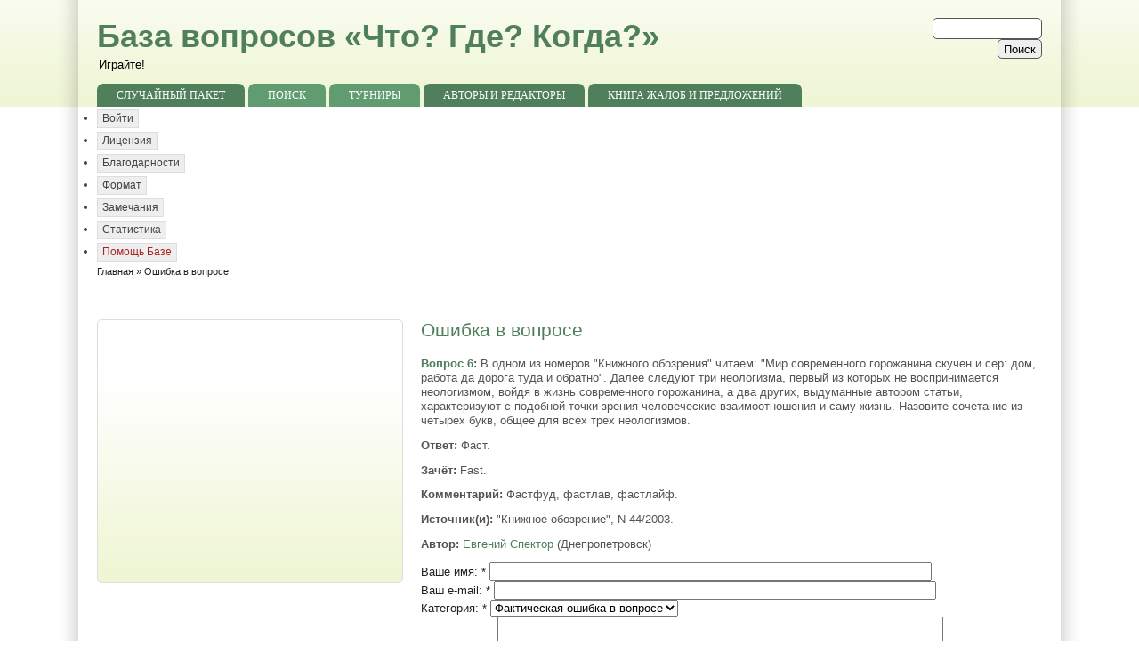

--- FILE ---
content_type: text/html; charset=utf-8
request_url: https://www.google.com/recaptcha/api2/aframe
body_size: 250
content:
<!DOCTYPE HTML><html><head><meta http-equiv="content-type" content="text/html; charset=UTF-8"></head><body><script nonce="fGV8JZsLUJkixf-AUaQ4Sg">/** Anti-fraud and anti-abuse applications only. See google.com/recaptcha */ try{var clients={'sodar':'https://pagead2.googlesyndication.com/pagead/sodar?'};window.addEventListener("message",function(a){try{if(a.source===window.parent){var b=JSON.parse(a.data);var c=clients[b['id']];if(c){var d=document.createElement('img');d.src=c+b['params']+'&rc='+(localStorage.getItem("rc::a")?sessionStorage.getItem("rc::b"):"");window.document.body.appendChild(d);sessionStorage.setItem("rc::e",parseInt(sessionStorage.getItem("rc::e")||0)+1);localStorage.setItem("rc::h",'1768770568104');}}}catch(b){}});window.parent.postMessage("_grecaptcha_ready", "*");}catch(b){}</script></body></html>

--- FILE ---
content_type: text/css
request_url: https://db.chgk.info/sites/all/themes/zeropoint/css/print.css?H
body_size: 668
content:
/* print.css
*/


.page0, .sizer0, .expander0, 
body.layout-left-main-right .outer,
body.layout-left-main .outer,
body.layout-main-right .outer {
	margin: 0 !important;
	padding: 0 !important;
	width: 100% !important;
}

#above,
#top-elements,
#header .block,
#navlist, #navlinks, #subnavlist, #navlist2,
#section1,
.colleft,
.colright,
#content-top,
#content-bottom,
#section2,
#bar,
#footer-wrapper,
#shadow,
#breadcrumb,
.picture,
.terms,
.tabs,
.feed-icon,
.links,
.messages,
.by {
	display: none;
}

#content,
.content,
.title {
	margin:20px 0;
	width: auto;
}

a:hover, a:active, a:link, a:visited {
	color: #000;
}

.comment .title {
	padding: 0;
	margin: 0;
}
